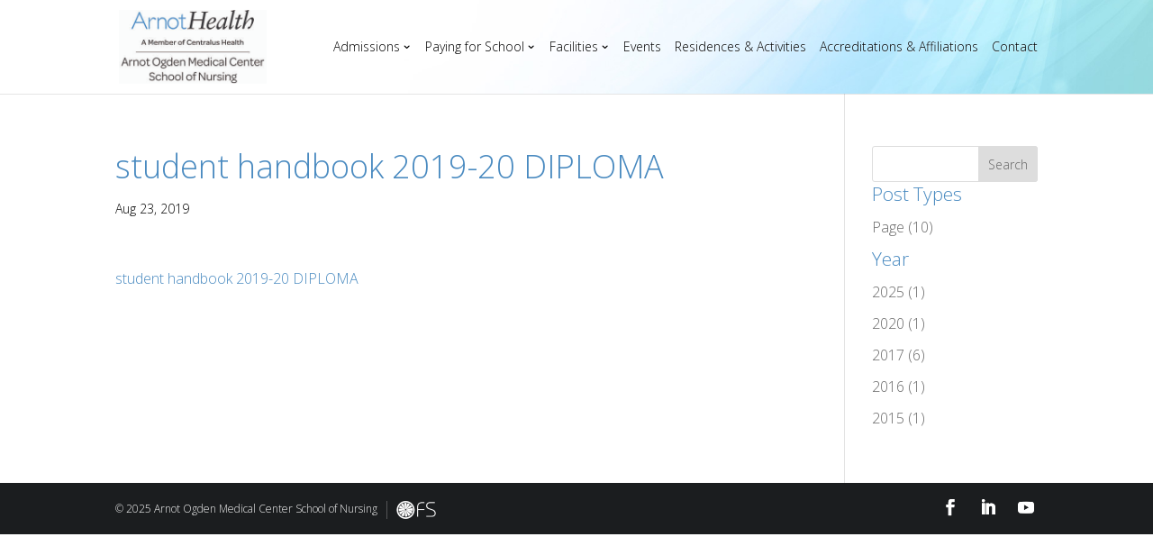

--- FILE ---
content_type: text/css
request_url: https://arnothealthson.org/wp-content/themes/Divi-child/style.css?ver=4.27.4
body_size: 6397
content:
/*
Theme Name: Divi Child
Theme URI: http://www.elegantthemes.com/gallery/divi
Description: Divi child theme via FreshySites
Author: FreshySites
Author URI: https://freshysites.com/
Template:  Divi
Version: 1.0.0
*/
/* Add your own styles at the bottom */


/* -- COLORS -- */

.white, 
.white h1, .white h2, .white h3, .white h4, .white h5, .white h6, .white li, .white a,
h1.white, h2.white, h3.white, h4.white, h5.white, h6.white, li.white, a.white, p.white {
	color: #fff;
}

.black, 
.black h1, .black h2, .black h3, .black h4, .black h5, .black h6, .black li, .black a,
h1.black, h2.black, h3.black, h4.black, h5.black, h6.black, li.black, a.black, p.black {
	color: #000;
}

/* blue */
.primary, 
.primary h1, .primary h2, .primary  h3, .primary h4, .primary h5, .primary h6, .primary li, .primary a,
h1.primary, h2.primary, h3.primary, h4.primary, h5.primary, h6.primary, li.primary, a.primary, p.primary {
	color: #498ac0;
}

/* light blue */
.secondary, 
.secondary h1, .secondary h2, .secondary h3, .secondary h4, .secondary h5, .secondary h6, .secondary li, .secondary a,
h1.secondary, h2.secondary, h3.secondary, h4.secondary, h5.secondary, h6.secondary, li.secondary, a.secondary, p.secondary {
	color: #d1e2ef;
}

/* royal blue */
.tertiary, 
.tertiary h1, .tertiary h2, .tertiary h3, .tertiary h4, .tertiary h5, .tertiary h6, .tertiary li, .tertiary a,
h1.tertiary, h2.tertiary, h3.tertiary, h4.tertiary, h5.tertiary, h6.tertiary, li.tertiary, a.tertiary, p.tertiary {
	color: #2d3d85;
}

/* background colors */
.bg-white, a.bg-white {background-color: #fff;}
.bg-black, a.bg-black {background-color: #000;}
.bg-primary, a.bg-primary {background-color: #32a709;} /* blue */
.bg-secondary, a.bg-secondary {background-color: #daf238;} /* light blue */
.bg-tertiary, a.bg-tertiary {background-color: #e4debe;} /* royal blue */

/* -- END COLORS -- */


/* -- SPACING -- */

/* margin */

.m-t-0, 
.m-t-0 h1, .m-t-0 h2, .m-t-0 h3, .m-t-0 h4, .m-t-0 h5, .m-t-0 h6, .m-t-0 li, .m-t-0 a,
h1.m-t-0, h2.m-t-0, h3.m-t-0, h4.m-t-0, h5.m-t-0, h6.m-t-0, li.m-t-0, a.m-t-0, p.m-t-0 {
	margin-top: 0 !important;
}

.m-b-0, 
.m-b-0 h1, .m-b-0 h2, .m-b-0 h3, .m-b-0 h4, .m-b-0 h5, .m-b-0 h6, .m-b-0 li, .m-b-0 a,
h1.m-b-0, h2.m-b-0, h3.m-b-0, h4.m-b-0, h5.m-b-0, h6.m-b-0, li.m-b-0, a.m-b-0, p.m-b-0 {
	margin-bottom: 0 !important;
}

.m-l-0, 
.m-l-0 h1, .m-l-0 h2, .m-l-0 h3, .m-l-0 h4, .m-l-0 h5, .m-l-0 h6, .m-l-0 li, .m-l-0 a,
h1.m-l-0, h2.m-l-0, h3.m-l-0, h4.m-l-0, h5.m-l-0, h6.m-l-0, li.m-l-0, a.m-l-0, p.m-l-0 {
	margin-left: 0 !important;
}

.m-r-0, 
.m-r-0 h1, .m-r-0 h2, .m-r-0 h3, .m-r-0 h4, .m-r-0 h5, .m-r-0 h6, .m-r-0 li, .m-r-0 a,
h1.m-r-0, h2.m-r-0, h3.m-r-0, h4.m-r-0, h5.m-r-0, h6.m-r-0, li.m-r-0, a.m-r-0, p.m-r-0 {
	margin-right: 0 !important;
}

.m-x-0, 
.m-x-0 h1, .m-x-0 h2, .m-x-0 h3, .m-x-0 h4, .m-x-0 h5, .m-x-0 h6, .m-x-0 li, .m-x-0 a,
h1.m-x-0, h2.m-x-0, h3.m-x-0, h4.m-x-0, h5.m-x-0, h6.m-x-0, li.m-x-0, a.m-x-0, p.m-x-0 {
	margin-left: 0 !important; 
	margin-right: 0 !important;
}

.m-y-0, 
.m-y-0 h1, .m-y-0 h2, .m-y-0 h3, .m-y-0 h4, .m-y-0 h5, .m-y-0 h6, .m-y-0 li, .m-y-0 a,
h1.m-y-0, h2.m-y-0, h3.m-y-0, h4.m-y-0, h5.m-y-0, h6.m-y-0, li.m-y-0, a.m-y-0, p.m-y-0 {
	margin-top: 0 !important; 
	margin-bottom: 0 !important;
}

.m-a-0, 
.m-a-0 h1, .m-a-0 h2, .m-a-0 h3, .m-a-0 h4, .m-a-0 h5, .m-a-0 h6, .m-a-0 li, .m-a-0 a,
h1.m-a-0, h2.m-a-0, h3.m-a-0, h4.m-a-0, h5.m-a-0, h6.m-a-0, li.m-a-0, a.m-a-0, p.m-a-0 {
	margin: 0 !important; 
}

.m-y-auto, 
.m-y-auto h1, .m-y-auto h2, .m-y-auto h3, .m-y-auto h4, .m-y-auto h5, .m-y-auto h6, .m-y-auto li, .m-y-auto a,
h1.m-y-auto, h2.m-y-auto, h3.m-y-auto, h4.m-y-auto, h5.m-y-auto, h6.m-y-auto, li.m-y-auto, a.m-y-auto, p.m-y-auto {
	margin-right: auto !important; 
	margin-left: auto !important;
}

/* padding */

.p-t-0, 
.p-t-0 h1, .p-t-0 h2, .p-t-0 h3, .p-t-0 h4, .p-t-0 h5, .p-t-0 h6, .p-t-0 li, .p-t-0 a,
h1.p-t-0, h2.p-t-0, h3.p-t-0, h4.p-t-0, h5.p-t-0, h6.p-t-0, li.p-t-0, a.p-t-0, p.p-t-0 {
	padding-top: 0 !important;
}

.p-b-0, 
.p-b-0 h1, .p-b-0 h2, .p-b-0 h3, .p-b-0 h4, .p-b-0 h5, .p-b-0 h6, .p-b-0 li, .p-b-0 a,
h1.p-b-0, h2.p-b-0, h3.p-b-0, h4.p-b-0, h5.p-b-0, h6.p-b-0, li.p-b-0, a.p-b-0, p.p-b-0 {
	padding-bottom: 0 !important;
}

.p-l-0, 
.p-l-0 h1, .p-l-0 h2, .p-l-0 h3, .p-l-0 h4, .p-l-0 h5, .p-l-0 h6, .p-l-0 li, .p-l-0 a,
h1.p-l-0, h2.p-l-0, h3.p-l-0, h4.p-l-0, h5.p-l-0, h6.p-l-0, li.p-l-0, a.p-l-0, p.p-l-0 {
	padding-left: 0 !important;
}

.p-r-0, 
.p-r-0 h1, .p-r-0 h2, .p-r-0 h3, .p-r-0 h4, .p-r-0 h5, .p-r-0 h6, .p-r-0 li, .p-r-0 a,
h1.p-r-0, h2.p-r-0, h3.p-r-0, h4.p-r-0, h5.p-r-0, h6.p-r-0, li.p-r-0, a.p-r-0, p.p-r-0 {
	padding-right: 0 !important;
}

.p-x-0, 
.p-x-0 h1, .p-x-0 h2, .p-x-0 h3, .p-x-0 h4, .p-x-0 h5, .p-x-0 h6, .p-x-0 li, .p-x-0 a,
h1.p-x-0, h2.p-x-0, h3.p-x-0, h4.p-x-0, h5.p-x-0, h6.p-x-0, li.p-x-0, a.p-x-0, p.p-x-0 {
	padding-left: 0 !important; 
	padding-right: 0 !important;
}

.p-y-0, 
.p-y-0 h1, .p-y-0 h2, .p-y-0 h3, .p-y-0 h4, .p-y-0 h5, .p-y-0 h6, .p-y-0 li, .p-y-0 a,
h1.p-y-0, h2.p-y-0, h3.p-y-0, h4.p-y-0, h5.p-y-0, h6.p-y-0, li.p-y-0, a.p-y-0, p.p-y-0 {
	padding-top: 0 !important; 
	padding-bottom: 0 !important;
}

.p-a-0, 
.p-a-0 h1, .p-a-0 h2, .p-a-0 h3, .p-a-0 h4, .p-a-0 h5, .p-a-0 h6, .p-a-0 li, .p-a-0 a,
h1.p-a-0, h2.p-a-0, h3.p-a-0, h4.p-a-0, h5.p-a-0, h6.p-a-0, li.p-a-0, a.p-a-0, p.p-a-0 {
	padding: 0 !important; 
}

/* -- END SPACING -- */


/* -- TYPOGRAPHY -- */

.text-lowercase, 
.text-lowercase h1, .text-lowercase h2, .text-lowercase h3, .text-lowercase h4, .text-lowercase h5, .text-lowercase h6, .text-lowercase li, .text-lowercase a {
	text-transform: lowercase !important;
}

.text-uppercase, 
.text-uppercase h1, .text-uppercase h2, .text-uppercase h3, .text-uppercase h4, .text-uppercase h5, .text-uppercase h6, .text-uppercase li, .text-uppercase a {
	text-transform: uppercase !important;
}

.text-capitalize, 
.text-capitalize h1, .text-capitalize h2, .text-capitalize h3, .text-capitalize h4, .text-capitalize h5, .text-capitalize h6, .text-capitalize li, .text-capitalize a {
	text-transform: capitalize !important;
}

.text-transform-none, 
.text-transform-none h1, .text-transform-none h2, .text-transform-none h3, .text-transform-none h4, .text-transform-none h5, .text-transform-none h6, .text-transform-none li, .text-transform-none a {
	text-transform: none !important;
}

.font-weight-bold, 
.font-weight-bold h1, .font-weight-bold h2, .font-weight-bold h3, .font-weight-bold h4, .font-weight-bold h5, .font-weight-bold h6, .font-weight-bold li, .font-weight-bold a {
	font-weight: 700;
}

.font-weight-normal, 
.font-weight-normal h1, .font-weight-normal h2, .font-weight-normal h3, .font-weight-normal h4, .font-weight-normal h5, .font-weight-normal h6, .font-weight-normal li, .font-weight-normal a {
	font-weight: 400;
}

.font-italic {font-style: italic;}

.text-underline-none, .text-underline-none a {text-decoration: none !important;}

.text-underline, .text-underline a {text-decoration: underline !important;}

.text-nowrap, .text-nowrap a {white-space: nowrap !important;}

.text-wrap-normal, .text-wrap-normal a {white-space: normal !important;}

/* -- END TYPOGRAPHY -- */


/* -- HEADER -- */

#main-header {
	background-image: url(/wp-content/uploads/header-bg-gradient.jpg);
	background-size: cover;
	background-position: center center;
}

@media (min-width: 981px) and (max-width: 1099px) {
	#main-header .container.et_menu_container {
		width: 90%;
	}
}

@media only screen and (min-width: 981px) and (max-width: 1229px) {
	#logo {
		max-width: 150px !important;
	}
}

.et_header_style_left #logo {
	-webkit-transform: none !important;
	transform: none !important;
}

@media (min-width: 981px) {
	#et-top-navigation nav > ul > li > a {
		text-shadow: 0 1px 0 rgba(255,255,255,0.5);
	}
	#top-menu li,
	#top-menu li a {
		font-size: 13px !important;
	}
	#top-menu li {
		padding-right: 11px;
	}
}

@media (min-width: 1200px) {
	#top-menu li,
	#top-menu li a {
		font-size: 14px !important;
	}
}

@media (min-width: 1400px) {
	#top-menu li,
	#top-menu li a {
		font-size: 16px !important;
	}
	#top-menu li {
		padding-right: 15px;
	}
}

#top-menu li li a {
	line-height: 1.3em;
}

#top-menu .menu-item-has-children > a:first-child {
	padding-right: 13px;
}
#top-menu .menu-item-has-children > a:first-child:after {
	font-size: 12px;
}


/* we don't need the padding "helper" that the theme adds, to prevent the mobile menu for overlapping the logo, 
as we are controlling this ourselves... and otherwise it'd cause it to wrap too soon when resizing width on the fly */
.et_header_style_left #et-top-navigation, 
.et_header_style_left .et-fixed-header #et-top-navigation {
	padding-left: 0 !important;	
}

/* when mobile menu is open, change hamburger icon to x icon */
#et_mobile_nav_menu .mobile_nav.opened .mobile_menu_bar::before {
	content: '\4d';
}

/* makes sub sub menu icon be right arrow instead of down arrow */
#top-menu .menu-item-has-children .menu-item-has-children > a:first-child::after, 
#et-secondary-nav .menu-item-has-children .menu-item-has-children > a:first-child::after {
	content: '5';	
}

/* - mobile menu toggling elements, injected via jQuery - */

/* make menu list item be relative, to be able to position toggle within this item */
#main-header #mobile_menu.et_mobile_menu .menu-item-has-children {
	position: relative;	
}
/* the new toggle element, which is added via jQuery */
#main-header #mobile_menu.et_mobile_menu .sub-menu-toggle {
	position: absolute;
	background-color: rgba(0,0,0,0.03);
	z-index: 1;
	width: 36px;
	height: 36px;
	line-height: 36px;
	border-radius: 50%;
	top: 4px;
	right: 4px;
	cursor: pointer;
	text-align: center;
}
/* the new toggle element when popped */
#main-header #mobile_menu.et_mobile_menu .sub-menu-toggle.popped {
	background-color: rgba(0,0,0,0.1);
}
/* toggle icon */
#main-header #mobile_menu.et_mobile_menu .sub-menu-toggle::before {
	font-family: "ETmodules" !important;
	font-weight: normal;
	font-style: normal;
	font-variant: normal;
	-webkit-font-smoothing: antialiased;
	-moz-osx-font-smoothing: grayscale;
	line-height: 36px;
	font-size: 24px;
	text-transform: none;
	speak: none;
	content: '\33';
}
/* toggle icon when triggered */
#main-header #mobile_menu.et_mobile_menu .sub-menu-toggle.popped::before {
	content: '\32';
}
/* hide sub menus by default */
#main-header #mobile_menu.et_mobile_menu .sub-menu-toggle ~ ul.sub-menu {
	display: none !important;
	padding-left: 0;
}
/* show sub menu when triggered via jQuery toggle, and add slight bg color */
#main-header #mobile_menu.et_mobile_menu .sub-menu-toggle.popped ~ ul.sub-menu {
	display: block !important;
	background-color: rgba(0,0,0,0.03);
}
/* remove sub menu list item left padding, since padding will be on anchors */
	#main-header #mobile_menu.et_mobile_menu li li {
	padding-left: 0;
}

/* adjust mobile menu anchors side paddings */
#main-header #mobile_menu.et_mobile_menu li a {
	padding-left: 20px;
	padding-right: 20px;
}
/* indent sub menu */
#main-header #mobile_menu.et_mobile_menu li li a {
	padding-left: 40px;
	padding-right: 20px;
}
/* indent sub sub menus further */
#main-header #mobile_menu.et_mobile_menu li li li a {
	padding-left: 60px;
	padding-right: 20px;
}
/* if mobile menu anchor has toggle, make room for it to fit next to the link */
#main-header #mobile_menu.et_mobile_menu .menu-item-has-children .sub-menu-toggle + a {
	padding-right: 44px;
}

/* - end mobile menu toggling elements - */

/* undo Divi's default styling of mobile menu links that have children */
#main-header #mobile_menu.et_mobile_menu .menu-item-has-children > a {
	background-color: transparent;
	font-weight: inherit;
}

/* make the current page's mobile menu link be different */
#main-header #mobile_menu.et_mobile_menu li.current-menu-item > a {
	font-weight: bolder;
}

/* -- END HEADER -- */


/* -- FOOTER -- */

#freshy_copyright span {
	display: inline-block;
	color: #fff;
	line-height: 1.5em;
}

/* vertical pipe divider */
#freshy_copyright span.copyright_via {
	width: 1px;
	height: 20px;
	overflow: hidden;
	white-space: nowrap;
	text-indent: 100%;
	background: rgba(255,255,255,0.25);
	vertical-align: middle;
	margin: 0 10px;
}

#freshy_copyright a.copyright_fs {
	display: inline-block;
	vertical-align: middle;
	width: 44px;
	height: 20px;
	background-image: url("/wp-content/uploads/freshysites_footer_white.png");
	background-repeat: no-repeat;
	background-size: 44px 20px;
	text-indent: 100%;
	white-space: nowrap;
	overflow: hidden;
}

/* fix if using Impreza to remove underline */
#freshy_copyright a:hover {
	border: 0 !important;
}

/* -- END FOOTER -- */


/* -- */
/* -- SIDEWITE HELPERS -- */
/* -- */

/* -- RESPONSIVE -- */

/* do for mobile */
@media screen and (max-width: 767px) {
	/* hide on mobile */
	.hide-mobile {
		display: none;
	}
}

/* do for desktop */
@media screen and (min-width: 768px) {
	/* hide on desktop */
	.hide-desktop {
		display: none;
	}
}

/* -- END RESPONSIVE -- */

/* -- CHECKLIST -- */

.checklist ul {
    margin: 0;
	padding: 0 !important;
    list-style: none;
}

.checklist ul li {
    position: relative;
    padding-left: 30px;
    margin: 0 0 6px !important;
}

/* create columns of list items with this class */
@media (min-width: 639px) {
	.checklist-columns-2 ul::after {
		content: '';
		clear: both;
		display: table;
	}
	.checklist-columns-2 ul li {
		float: left;
		width: 50%;
	}
	.checklist-columns-2 ul li:nth-child(odd) {
		clear: both;	
	}
}

.checklist ul li::before {
    font-family: 'FontAwesome';
    content: '\f058';
    width: 20px;
    margin: 0;
    display: inline-block;
    text-align: center;
    position: absolute;
    top: 0;
    left: 0;
    color: #498ac0;
    /* set font size helps make icon sharper */
    font-size: 22px;
}

/* if text in module is set to "Light", then make checklist bullet light blue */
.et_pb_text.et_pb_module.et_pb_bg_layout_dark.checklist ul li::before {
	color: #d1e2ef;	
}

.pluslist ul li::before {
    content: '\f055';
}

.eventlist ul li::before {
    content: '\f274';
}

.locationlist ul li::before {
    content: '\f041';
}

/* -- END CHECKLIST -- */

/* -- WHITE WASH SECTION -- */

/* helper to create transparent white bg over bg image */
.wash::before {
	content: '';
	background-color: rgba(255,255,255,0.85);
	position: absolute;
	left: 0;
	top: 0;
	width: 100%;
	height: 100%;
}
.wash.blue-wash::before {
   /* background-color: rgba(73,138,192,0.85);too dark for client */
	background-color: rgba(209,226,239,0.9);
}
.wash.darkblue-wash::before {
	background-color: rgba(45, 61, 133, 0.85);
}
.wash.darkblue-wash .et_pb_column .et_pb_blurb_container a,
.wash.darkblue-wash .et_pb_column .et_pb_text.et_pb_module a {
	color: white;	
}

/* needs help layering if the section has parallax effect */
.wash.et_pb_section_parallax::before {
	z-index: 1;	
}
.wash.et_pb_section_parallax > .et_pb_row {
	z-index: 2;	
}

/* -- END WHITE WASH SECTION -- */

/* make parallax image be centered at the start */
.et_parallax_bg {
	background-position: center center;	
}

/* -- PANELING -- */

.panel-section .et_pb_column {
	border: 2px solid white;
	padding: 10px;
	background-color: rgba(255,255,255,0.1);
}

.panel-section.blue-panels .et_pb_column {
	border: 2px solid #498ac0;
	background-color: rgba(73,138,192,0.1);
}

@media (min-width: 639px) {
	.panel-section .et_pb_column {
		padding: 20px;
	}
}

@media (min-width: 1100px) {
	.panel-section .et_pb_column {
		padding: 30px;
	}
}

.panel-section .et_pb_column h3:not(:only-child) {
	padding-bottom: 20px;
}

.panel-section .et_pb_column .checklist ul li {
	font-size: 13px;
	padding-left: 25px;
	line-height: 1.5em;
	margin: 0 0 10px !important;
}

.panel-section .et_pb_column .checklist ul li:last-child {
	margin-bottom: 0 !important;
}

.panel-section .et_pb_column .checklist ul li::before {
	font-size: 16px;
	width: 16px;
}

/* -- END PANELLING -- */

/* -- VIDEOS -- */

/* set bg color of video wrapper for when it loads slow */
.et_pb_video_box {
	background: #498ac0;
}
/* change video overlay to blue instead of black */
.et_pb_video .et_pb_video_overlay_hover:hover {
	background: rgba(45,61,133,0.75);
}
.et_pb_video_overlay_hover {
	background: rgba(73, 138, 192,0.5)
}
/* add shadow to video play button */
.et_pb_video_play::before {
	text-shadow: 0 1px 2px rgba(0, 0, 0, 0.75), 0 0 30px rgba(0, 0, 0, 0.5);
}

/* -- END VIDEOS -- */

/* use this class to really make a "full width" row be full width */
.et_pb_section.fullwidth-row {
	padding: 0;	
}
.et_pb_section.fullwidth-row .et_pb_row.et_pb_row_fullwidth {
	width: 100% !important;
	max-width: 100% !important;
	margin: 0 !important;
	padding: 0 !important;
}
/* helps add padding to each column */
.et_pb_section.fullwidth-row .et_pb_row.et_pb_row_fullwidth > .et_pb_column {
	padding: 50px 10%;
}
@media (min-width: 767px) {
	.et_pb_section.fullwidth-row .et_pb_row.et_pb_row_fullwidth > .et_pb_column {
		padding: 60px 10%;
	}
}
@media (min-width: 767px) {
	.et_pb_section.fullwidth-row .et_pb_row.et_pb_row_fullwidth > .et_pb_column {
		padding: 80px 6%;
	}
}

/* for some reason Divi removes bottom margin from modules if in column with no gutters, 
so we need to add margins back */
.et_pb_section.fullwidth-row .et_pb_row.et_pb_row_fullwidth.et_pb_gutters1 > .et_pb_column .et_pb_module:not(:last-child) {
	margin-bottom: 30px;
}
@media (min-width: 981px) {
	.et_pb_section.fullwidth-row .et_pb_row.et_pb_row_fullwidth.et_pb_gutters1 > .et_pb_column_2_3 .et_pb_module:not(:last-child) {
		margin-bottom: 4.242%;
	}
	.et_pb_section.fullwidth-row .et_pb_row.et_pb_row_fullwidth.et_pb_gutters1 > .et_pb_column_1_3 .et_pb_module:not(:last-child) {
		margin-bottom: 9.27%;
	}	
}

/* use this class on equal height row, to align column content to middle */
.middle-row.et_pb_row.et_pb_equal_columns {
	-webkit-align-items: center;
	align-items: center;	
}

/* -- BLURBS -- */

/* undo blurbs max-width */
.et_pb_blurb_position_left .et_pb_blurb_content {
	max-width: none;
}
/* fix paragraph margin bottom in case something comes after it */
.et_pb_blurb_content p:last-of-type,
.et_pb_text p:last-of-type {
	padding-bottom: 1em;	
}
.et_pb_blurb_content p:last-child,
.et_pb_text p:last-child {
	padding-bottom: 0;	
}
/* adjust gap between blurb icon and headline */
.et_pb_main_blurb_image {
	margin-bottom: 15px;	
}

/* make text links within a text module be a little more bold,
so they are more noticable, since we're using such a lightweight font, 
it's hard to see the color difference */
.et_pb_column .et_pb_blurb_container a,
.et_pb_column .et_pb_text.et_pb_module a {
	font-weight: bolder;	
}
.et_pb_column .et_pb_blurb_content a:hover,
.et_pb_column .et_pb_text.et_pb_module a:hover {
	opacity: 0.8;	
}

/* -- ACCORDION & TOGGLE MODULES -- */

.et_pb_accordion .et_pb_module,
.et_pb_toggle.et_pb_toggle_item.et_pb_module {
	margin-bottom: 3px !important;
}

.et_pb_accordion.checklist ul li {
	padding-left: 25px;
	margin-bottom: 10px !important;
	line-height: 1.5em;
	font-size: 13px;
}

.et_pb_accordion.checklist ul li::before {
	font-size: 16px;
}

.et_pb_accordion.checklist ul ul li::before {
	font-size: 13px;
}

.et_pb_accordion.checklist ul ul li {
	font-size: 12px;
	padding-left: 20px;
	margin-bottom: 5px !important;
}

.et_pb_accordion .et_pb_module.et_pb_toggle_open .et_pb_toggle_title::after,
.et_pb_module.et_pb_toggle.et_pb_toggle_open .et_pb_toggle_title:after {
	color: inherit !important;	
}

@media (max-width: 980px) {
	.et_pb_accordion .et_pb_module {
		margin-bottom: 3px !important;
		padding: 16px !important;
	}
	.et_pb_accordion .et_pb_module .et_pb_toggle_title {
		padding-right: 25px !important;
	}
}

/* fix divi paragraphs inside of toggle module */
.et_pb_toggle_content p:last-of-type {
	padding-bottom: 1em;	
}
.et_pb_toggle_content p:last-child {
	padding-bottom: 0;	
}

/* -- END ACCORDIONS & TOGGLES -- */

@media (max-width: 980px) {
	.divider-blue .et_pb_column.et_pb_column_2_3  {
		padding-bottom: 30px;
		border-bottom: 1px solid #498ac0;
	}
}
@media (min-width: 981px) {
	.divider-blue .et_pb_column.et_pb_column_2_3  {
		padding-right: 5.5%;
		border-right: 1px solid #498ac0;
	}
}

/* -- */
/* -- END SIDEWITE HELPERS -- */
/* -- */


/* -- HOMEPAGE -- */

#homepage-slider-section .et-pb-controllers a {
	background-color: #498ac0;	
}

#homepage-slider-section .et-pb-controllers .et-pb-active-control {
	background-color: #2d3d85 !important;	
}

#homepage-slider-section .et_pb_bg_layout_light .et-pb-arrow-prev, 
#homepage-slider-section .et_pb_bg_layout_light .et-pb-arrow-next {
	color: #498ac0 !important;
}

#homepage-slider-section .et_pb_bg_layout_light .et-pb-arrow-prev:hover, 
#homepage-slider-section .et_pb_bg_layout_light .et-pb-arrow-next:hover {
	color: #2d3d85 !important;
}

#homepage-slider-section .et_pb_slide_description {
	width: auto;
	margin: auto auto auto 0;
	padding: 22% 0 22%;
	text-align: left;
	max-width: 640px;
	text-shadow: 0 1px 1px white, 0 1px 20px white;
}

#homepage-slider-section .et_pb_slider .et_pb_slide {
	text-align: left;
	padding: 0;
}

#homepage-slider-section .et_pb_slide_description .et_pb_slide_title,
#homepage-slider-section .et_pb_slide_description .et_pb_slide_content {
	font-weight: 300 !important;
}

@media (min-width: 639px) {
	#homepage-slider-section .et_pb_slide_description {
		padding: 22% 0 8%;
	}
}

/* -- END HOMEPAGE -- */


/* -- TITLEBAR -- */

#titlebar {
    overflow: hidden;
    border: 0 !important;
    padding-top: 30px !important;
    padding-bottom: 30px !important;
    position: relative;
    background-position: center center !important;
    background-color: #679bc6 !important;
    background-blend-mode: soft-light;
	background-size: cover;
	box-shadow: inset 0 20px 80px rgba(25,25,25,0.3)
}

#titlebar:not(.et_pb_with_background) {
	background-image: url(/wp-content/uploads/titlebar.jpg);
}

#titlebar::after, 
#titlebar::before {
    content: '';
    background-color: rgba(45,61,133,0);
    position: absolute;
    top: 0;
    right: 0;
    bottom: 0;
    left: 0;
    transform: skew(15deg);
	-ms-transform: skew(15deg);
	-webkit-transform: skew(15deg);
	-moz-transform: skew(15deg);
	right: -25%;
	left: 60%;
	-webkit-animation: titlebar 30s infinite;
	-moz-animation: titlebar 30s infinite;
	animation: titlebar 30s infinite;
	z-index: 2;
}

#titlebar::before {
    background-color: rgba(73,138,192,0);
    transform: skew(15deg);
	-ms-transform: skew(15deg);
	-webkit-transform: skew(15deg);
	-moz-transform: skew(15deg);
	right: -25%;
	left: 63%;
	-webkit-animation: titlebar2 30s infinite;
	-moz-animation: titlebar2 30s infinite;
	animation: titlebar2 30s infinite;
	z-index: 3;
}

#titlebar > .et_parallax_bg {
	opacity: 0.25;	
}

#titlebar > .et_pb_row {
	z-index: 4;	
	padding: 0;
}

#titlebar > .et_pb_row h1 {
	font-weight: 300;
	text-align: center;
	font-size: 24px;
	line-height: 1em;
	margin-bottom: 0em;
	color: white;
	text-shadow: 0 1px 1px rgba(0,0,0,0.25);
}

@media (min-width: 767px) {
	#titlebar {
		padding-top: 60px !important;
		padding-bottom: 60px !important;
	}
	#titlebar > .et_pb_row h1 {
		font-size: 30px;
		letter-spacing: 1px;
	}
}

@media (min-width: 1024px) {
	#titlebar {
		padding-top: 80px !important;
		padding-bottom: 80px !important;	
	}
	#titlebar > .et_pb_row h1 {
		font-size: 36px;
	}
}

@-webkit-keyframes titlebar {
    0% {
        background-color: rgba(45,61,133,0); 
        left:60%;
        transform:skew(15deg);
        -ms-transform:skew(15deg);
        -webkit-transform:skew(15deg);
        -moz-transform:skew(15deg);
    }
    25% {
        background-color: rgba(45,61,133,0.65);
        left:50%;
        transform:skew(-8deg);
        -ms-transform:skew(-8deg);
        -webkit-transform:skew(-8deg);
        -moz-transform:skew(-8deg);
    }
    50% {
        background-color: rgba(45,61,133,0.65);
        left:50%;
        transform:skew(-8deg);
        -ms-transform:skew(-8deg);
        -webkit-transform:skew(-8deg);
        -moz-transform:skew(-8deg);
    }
    75% {
        background-color: rgba(45,61,133,0); 
        left:60%;
        transform:skew(15deg);
        -ms-transform:skew(15deg);
        -webkit-transform:skew(15deg);
        -moz-transform:skew(15deg);
    }
}

@-moz-keyframes titlebar {
    0% {
        background-color: rgba(45,61,133,0); 
        left:60%;
        transform:skew(15deg);
        -ms-transform:skew(15deg);
        -webkit-transform:skew(15deg);
        -moz-transform:skew(15deg);
    }
    25% {
        background-color: rgba(45,61,133,0.65);
        left:50%;
        transform:skew(-8deg);
        -ms-transform:skew(-8deg);
        -webkit-transform:skew(-8deg);
        -moz-transform:skew(-8deg);
    }
    50% {
        background-color: rgba(45,61,133,0.65);
        left:50%;
        transform:skew(-8deg);
        -ms-transform:skew(-8deg);
        -webkit-transform:skew(-8deg);
        -moz-transform:skew(-8deg);
    }
    75% {
        background-color: rgba(45,61,133,0); 
        left:60%;
        transform:skew(15deg);
        -ms-transform:skew(15deg);
        -webkit-transform:skew(15deg);
        -moz-transform:skew(15deg);
    }
}

@keyframes titlebar {
    0% {
        background-color: rgba(45,61,133,0); 
        left:60%;
        transform:skew(15deg);
        -ms-transform:skew(15deg);
        -webkit-transform:skew(15deg);
        -moz-transform:skew(15deg);
    }
    25% {
        background-color: rgba(45,61,133,0.65);
        left:50%;
        transform:skew(-8deg);
        -ms-transform:skew(-8deg);
        -webkit-transform:skew(-8deg);
        -moz-transform:skew(-8deg);
    }
    50% {
        background-color: rgba(45,61,133,0.65);
        left:50%;
        transform:skew(-8deg);
        -ms-transform:skew(-8deg);
        -webkit-transform:skew(-8deg);
        -moz-transform:skew(-8deg);
    }
    75% {
        background-color: rgba(45,61,133,0); 
        left:60%;
        transform:skew(15deg);
        -ms-transform:skew(15deg);
        -webkit-transform:skew(15deg);
        -moz-transform:skew(15deg);
    }
}

@-webkit-keyframes titlebar2 {
    0% {
        background-color: rgba(73,138,192,0); 
        left:63%;
        transform:skew(15deg);
        -ms-transform:skew(15deg);
        -webkit-transform:skew(15deg);
        -moz-transform:skew(15deg);
    }
    25% {
        background-color: rgba(73,138,192,0.65);
        left:53%;
        transform:skew(-8deg);
        -ms-transform:skew(-8deg);
        -webkit-transform:skew(-8deg);
        -moz-transform:skew(-8deg);
    }
    50% {
        background-color: rgba(73,138,192,0.65);
        left:53%;
        transform:skew(-8deg);
        -ms-transform:skew(-8deg);
        -webkit-transform:skew(-8deg);
        -moz-transform:skew(-8deg);
    }
    75% {
        background-color: rgba(73,138,192,0); 
        left:63%;
        transform:skew(15deg);
        -ms-transform:skew(15deg);
        -webkit-transform:skew(15deg);
        -moz-transform:skew(15deg);
    }
}

@-moz-keyframes titlebar2 {
    0% {
        background-color: rgba(73,138,192,0); 
        left:63%;
        transform:skew(15deg);
        -ms-transform:skew(15deg);
        -webkit-transform:skew(15deg);
        -moz-transform:skew(15deg);
    }
    25% {
        background-color: rgba(73,138,192,0.65);
        left:53%;
        transform:skew(-8deg);
        -ms-transform:skew(-8deg);
        -webkit-transform:skew(-8deg);
        -moz-transform:skew(-8deg);
    }
    50% {
        background-color: rgba(73,138,192,0.65);
        left:53%;
        transform:skew(-8deg);
        -ms-transform:skew(-8deg);
        -webkit-transform:skew(-8deg);
        -moz-transform:skew(-8deg);
    }
    75% {
        background-color: rgba(73,138,192,0); 
        left:63%;
        transform:skew(15deg);
        -ms-transform:skew(15deg);
        -webkit-transform:skew(15deg);
        -moz-transform:skew(15deg);
    }
}

@keyframes titlebar2 {
    0% {
        background-color: rgba(73,138,192,0); 
        left:63%;
        transform:skew(15deg);
        -ms-transform:skew(15deg);
        -webkit-transform:skew(15deg);
        -moz-transform:skew(15deg);
    }
    25% {
        background-color: rgba(73,138,192,0.65);
        left:53%;
        transform:skew(-8deg);
        -ms-transform:skew(-8deg);
        -webkit-transform:skew(-8deg);
        -moz-transform:skew(-8deg);
    }
    50% {
        background-color: rgba(73,138,192,0.65);
        left:53%;
        transform:skew(-8deg);
        -ms-transform:skew(-8deg);
        -webkit-transform:skew(-8deg);
        -moz-transform:skew(-8deg);
    }
    75% {
        background-color: rgba(73,138,192,0); 
        left:63%;
        transform:skew(15deg);
        -ms-transform:skew(15deg);
        -webkit-transform:skew(15deg);
        -moz-transform:skew(15deg);
    }
}

/* -- END TITLEBAR -- */


/* -- CONTACT PAGE -- */

/* fix gravity form width when stacked (doesnt need to use calc) */
@media (max-width: 640px) {
	.gform_wrapper .gform_body {
		width: 100% !important;
	}
}

/* fix one-third inputs on mobile when errored */
@media (max-width: 640px) {
	body .gform_wrapper .top_label li.gfield.gfield_error.gf_left_third, 
	body .gform_wrapper .top_label li.gfield.gfield_error.gf_middle_third, 
	body .gform_wrapper .top_label li.gfield.gfield_error.gf_right_third {
		width: calc(100% - 2px);
	}
}
.gform_wrapper {
	margin-bottom: 0 !important;	
}
.gform_wrapper .gform_footer {
	padding-top: 0 !important;
	padding-bottom: 0 !important;
}

body .gform_wrapper textarea.textarea {
	display: block;	
}

/* -- END CONTACT PAGE -- */


/* -- ADMISSIONS PAGE -- */

#requirements.wash.blue-wash::before {
	/*background-color: rgba(45, 61, 133, 0.85);too dark for client */
	background-color: rgba(209,226,239,0.9);
}

#requirements .et_pb_blurb_container {
	font-size: 14px;
	line-height: 1.6em;
}

#requirements .checklist .et_pb_blurb_container ul {
	font-size: 13px;
	line-height: 1.5em;
}

/* if list has bold, make it medium bold instead of full bold */
#requirements .checklist .et_pb_blurb_container ul li strong {
	font-weight: 600;
}

@media (min-width: 639px) {
	/* blurb icon size for requirements */
	#requirements .et_pb_blurb_position_left .et-pb-icon-circle, 
	#requirements .et_pb_blurb_position_right .et-pb-icon-circle {
		padding: 12px;
		font-size: 22px;
	}
}

@media (max-width: 980px) {
	#requirements .panel-section .et_pb_column:not(:first-child):not(:last-child) {
		margin-top: 0;
		margin-bottom: 0;
		border-top: 0;
		border-bottom: 0;
		padding-top: 0;
		padding-bottom: 0;
	}
	#requirements .panel-section .et_pb_column:first-child {
		padding-bottom: 0;
		border-bottom: 0;
		margin-bottom: 0;
	}
	#requirements .panel-section .et_pb_column:last-child {
		padding-top: 0;
		border-top: 0;
	}
	#requirements .panel-section .et_pb_column .et_pb_module {
		margin-bottom: 15px !important;	
	}
	#requirements .panel-section .et_pb_column:last-child .et_pb_module:last-child {
		margin-bottom: 0 !important;	
	}
	#requirements .checklist ul li {
		display: inline-block;
		margin-right: 10px !important;
	}
}

/* -- END ADMISSIONS PAGE -- */


/* -- ACCREDITATIONS PAGE -- */

#accreditations .et_pb_blurb.et_pb_module .et_pb_main_blurb_image img {
	width: 100%;
	max-width: 148px;
	padding: 10px;
	display: block;
	margin: 0 auto;
	background: white;
	mix-blend-mode: multiply;
}

/* if list has bold, make it medium bold instead of full bold */
#accreditations .et_pb_blurb.et_pb_module strong {
	font-weight: bolder;
}

/* -- END ACCREDITATIONS PAGE -- */


/* -- FINANCIAL PAGE -- */

#loans-and-scholarships .et_pb_blurb_container {
	font-size: 14px;
	line-height: 1.6em;
}

#loans-and-scholarships .checklist .et_pb_blurb_container ul {
	font-size: 13px;
	line-height: 1.5em;
}

/* if list has bold, make it medium bold instead of full bold */
#loans-and-scholarships .checklist .et_pb_blurb_container ul li strong {
	font-weight: 600;
}

@media (min-width: 639px) {
	/* blurb icon size for requirements */
	#loans-and-scholarships .et_pb_blurb_position_left .et-pb-icon-circle, 
	#loans-and-scholarships .et_pb_blurb_position_right .et-pb-icon-circle {
		padding: 12px;
		font-size: 22px;
	}
}

/* -- END FINANCIAL PAGE -- */

#associations.panel-section .et_pb_column:first-child {
	padding: 0;
	border: 0;
	background: transparent;
}

.et_pb_module.et_pb_image.et_pb_has_overlay {
	display: inline-block;	
}

.et_pb_image.et_pb_has_overlay a.et_pb_lightbox_image {
	display: inline-block;	
}

--- FILE ---
content_type: text/plain
request_url: https://www.google-analytics.com/j/collect?v=1&_v=j102&a=899172031&t=pageview&_s=1&dl=https%3A%2F%2Farnothealthson.org%2Fstudent-handbook-2019-20-diploma%2F&ul=en-us%40posix&dt=student%20handbook%202019-20%20DIPLOMA%20%7C%20Arnot%20Ogden%20Medical%20Center%20%7C%20School%20of%20Nursing%20-%20Elmira%20NY&sr=1280x720&vp=1280x720&_u=IEBAAEABAAAAACAAI~&jid=747906435&gjid=1762681311&cid=986231414.1768729357&tid=UA-90100910-15&_gid=1356615460.1768729357&_r=1&_slc=1&z=1140765709
body_size: -451
content:
2,cG-ZBP055KVE6